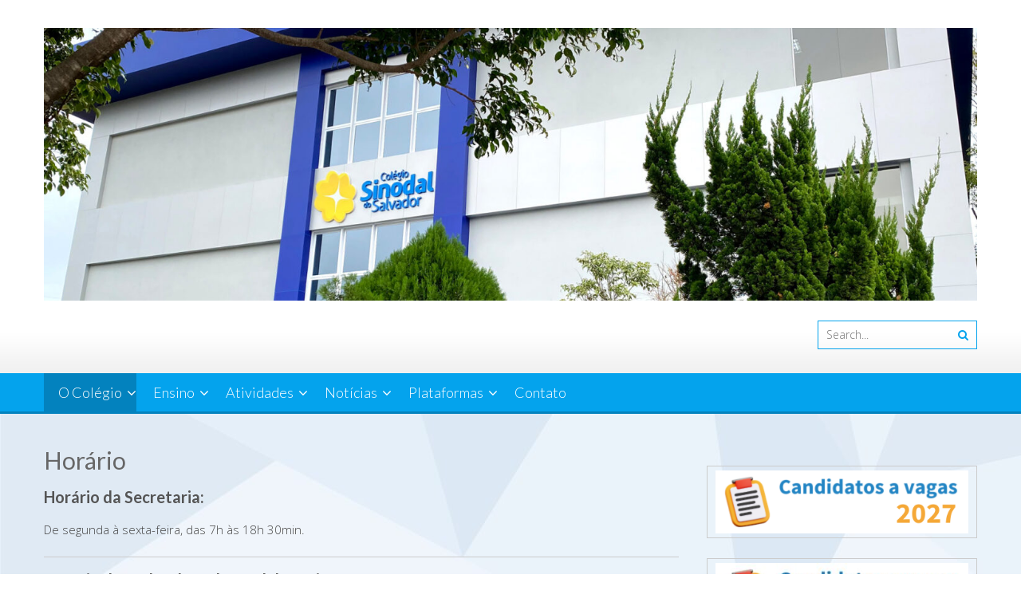

--- FILE ---
content_type: text/html; charset=UTF-8
request_url: https://sinodalsalvador.org.br/colegio/horario/
body_size: 12585
content:
<!DOCTYPE html> 
<html lang="pt-BR">
<head>
<meta charset="UTF-8">
<meta name="viewport" content="width=device-width, initial-scale=1">
<link rel="profile" href="http://gmpg.org/xfn/11">
<link rel="pingback" href="https://sinodalsalvador.org.br/xmlrpc.php">

<title>Horário &#8211; Colégio Sinodal do Salvador</title>
<meta name='robots' content='max-image-preview:large' />
<link rel='dns-prefetch' href='//fonts.googleapis.com' />
<link rel="alternate" type="application/rss+xml" title="Feed para Colégio Sinodal do Salvador &raquo;" href="https://sinodalsalvador.org.br/feed/" />
<link rel="alternate" type="application/rss+xml" title="Feed de comentários para Colégio Sinodal do Salvador &raquo;" href="https://sinodalsalvador.org.br/comments/feed/" />
<link rel="alternate" title="oEmbed (JSON)" type="application/json+oembed" href="https://sinodalsalvador.org.br/wp-json/oembed/1.0/embed?url=https%3A%2F%2Fsinodalsalvador.org.br%2Fcolegio%2Fhorario%2F" />
<link rel="alternate" title="oEmbed (XML)" type="text/xml+oembed" href="https://sinodalsalvador.org.br/wp-json/oembed/1.0/embed?url=https%3A%2F%2Fsinodalsalvador.org.br%2Fcolegio%2Fhorario%2F&#038;format=xml" />
		<!-- This site uses the Google Analytics by MonsterInsights plugin v9.11.1 - Using Analytics tracking - https://www.monsterinsights.com/ -->
		<!-- Note: MonsterInsights is not currently configured on this site. The site owner needs to authenticate with Google Analytics in the MonsterInsights settings panel. -->
					<!-- No tracking code set -->
				<!-- / Google Analytics by MonsterInsights -->
		<style id='wp-img-auto-sizes-contain-inline-css' type='text/css'>
img:is([sizes=auto i],[sizes^="auto," i]){contain-intrinsic-size:3000px 1500px}
/*# sourceURL=wp-img-auto-sizes-contain-inline-css */
</style>
<style id='wp-emoji-styles-inline-css' type='text/css'>

	img.wp-smiley, img.emoji {
		display: inline !important;
		border: none !important;
		box-shadow: none !important;
		height: 1em !important;
		width: 1em !important;
		margin: 0 0.07em !important;
		vertical-align: -0.1em !important;
		background: none !important;
		padding: 0 !important;
	}
/*# sourceURL=wp-emoji-styles-inline-css */
</style>
<style id='wp-block-library-inline-css' type='text/css'>
:root{--wp-block-synced-color:#7a00df;--wp-block-synced-color--rgb:122,0,223;--wp-bound-block-color:var(--wp-block-synced-color);--wp-editor-canvas-background:#ddd;--wp-admin-theme-color:#007cba;--wp-admin-theme-color--rgb:0,124,186;--wp-admin-theme-color-darker-10:#006ba1;--wp-admin-theme-color-darker-10--rgb:0,107,160.5;--wp-admin-theme-color-darker-20:#005a87;--wp-admin-theme-color-darker-20--rgb:0,90,135;--wp-admin-border-width-focus:2px}@media (min-resolution:192dpi){:root{--wp-admin-border-width-focus:1.5px}}.wp-element-button{cursor:pointer}:root .has-very-light-gray-background-color{background-color:#eee}:root .has-very-dark-gray-background-color{background-color:#313131}:root .has-very-light-gray-color{color:#eee}:root .has-very-dark-gray-color{color:#313131}:root .has-vivid-green-cyan-to-vivid-cyan-blue-gradient-background{background:linear-gradient(135deg,#00d084,#0693e3)}:root .has-purple-crush-gradient-background{background:linear-gradient(135deg,#34e2e4,#4721fb 50%,#ab1dfe)}:root .has-hazy-dawn-gradient-background{background:linear-gradient(135deg,#faaca8,#dad0ec)}:root .has-subdued-olive-gradient-background{background:linear-gradient(135deg,#fafae1,#67a671)}:root .has-atomic-cream-gradient-background{background:linear-gradient(135deg,#fdd79a,#004a59)}:root .has-nightshade-gradient-background{background:linear-gradient(135deg,#330968,#31cdcf)}:root .has-midnight-gradient-background{background:linear-gradient(135deg,#020381,#2874fc)}:root{--wp--preset--font-size--normal:16px;--wp--preset--font-size--huge:42px}.has-regular-font-size{font-size:1em}.has-larger-font-size{font-size:2.625em}.has-normal-font-size{font-size:var(--wp--preset--font-size--normal)}.has-huge-font-size{font-size:var(--wp--preset--font-size--huge)}.has-text-align-center{text-align:center}.has-text-align-left{text-align:left}.has-text-align-right{text-align:right}.has-fit-text{white-space:nowrap!important}#end-resizable-editor-section{display:none}.aligncenter{clear:both}.items-justified-left{justify-content:flex-start}.items-justified-center{justify-content:center}.items-justified-right{justify-content:flex-end}.items-justified-space-between{justify-content:space-between}.screen-reader-text{border:0;clip-path:inset(50%);height:1px;margin:-1px;overflow:hidden;padding:0;position:absolute;width:1px;word-wrap:normal!important}.screen-reader-text:focus{background-color:#ddd;clip-path:none;color:#444;display:block;font-size:1em;height:auto;left:5px;line-height:normal;padding:15px 23px 14px;text-decoration:none;top:5px;width:auto;z-index:100000}html :where(.has-border-color){border-style:solid}html :where([style*=border-top-color]){border-top-style:solid}html :where([style*=border-right-color]){border-right-style:solid}html :where([style*=border-bottom-color]){border-bottom-style:solid}html :where([style*=border-left-color]){border-left-style:solid}html :where([style*=border-width]){border-style:solid}html :where([style*=border-top-width]){border-top-style:solid}html :where([style*=border-right-width]){border-right-style:solid}html :where([style*=border-bottom-width]){border-bottom-style:solid}html :where([style*=border-left-width]){border-left-style:solid}html :where(img[class*=wp-image-]){height:auto;max-width:100%}:where(figure){margin:0 0 1em}html :where(.is-position-sticky){--wp-admin--admin-bar--position-offset:var(--wp-admin--admin-bar--height,0px)}@media screen and (max-width:600px){html :where(.is-position-sticky){--wp-admin--admin-bar--position-offset:0px}}

/*# sourceURL=wp-block-library-inline-css */
</style><style id='global-styles-inline-css' type='text/css'>
:root{--wp--preset--aspect-ratio--square: 1;--wp--preset--aspect-ratio--4-3: 4/3;--wp--preset--aspect-ratio--3-4: 3/4;--wp--preset--aspect-ratio--3-2: 3/2;--wp--preset--aspect-ratio--2-3: 2/3;--wp--preset--aspect-ratio--16-9: 16/9;--wp--preset--aspect-ratio--9-16: 9/16;--wp--preset--color--black: #000000;--wp--preset--color--cyan-bluish-gray: #abb8c3;--wp--preset--color--white: #ffffff;--wp--preset--color--pale-pink: #f78da7;--wp--preset--color--vivid-red: #cf2e2e;--wp--preset--color--luminous-vivid-orange: #ff6900;--wp--preset--color--luminous-vivid-amber: #fcb900;--wp--preset--color--light-green-cyan: #7bdcb5;--wp--preset--color--vivid-green-cyan: #00d084;--wp--preset--color--pale-cyan-blue: #8ed1fc;--wp--preset--color--vivid-cyan-blue: #0693e3;--wp--preset--color--vivid-purple: #9b51e0;--wp--preset--gradient--vivid-cyan-blue-to-vivid-purple: linear-gradient(135deg,rgb(6,147,227) 0%,rgb(155,81,224) 100%);--wp--preset--gradient--light-green-cyan-to-vivid-green-cyan: linear-gradient(135deg,rgb(122,220,180) 0%,rgb(0,208,130) 100%);--wp--preset--gradient--luminous-vivid-amber-to-luminous-vivid-orange: linear-gradient(135deg,rgb(252,185,0) 0%,rgb(255,105,0) 100%);--wp--preset--gradient--luminous-vivid-orange-to-vivid-red: linear-gradient(135deg,rgb(255,105,0) 0%,rgb(207,46,46) 100%);--wp--preset--gradient--very-light-gray-to-cyan-bluish-gray: linear-gradient(135deg,rgb(238,238,238) 0%,rgb(169,184,195) 100%);--wp--preset--gradient--cool-to-warm-spectrum: linear-gradient(135deg,rgb(74,234,220) 0%,rgb(151,120,209) 20%,rgb(207,42,186) 40%,rgb(238,44,130) 60%,rgb(251,105,98) 80%,rgb(254,248,76) 100%);--wp--preset--gradient--blush-light-purple: linear-gradient(135deg,rgb(255,206,236) 0%,rgb(152,150,240) 100%);--wp--preset--gradient--blush-bordeaux: linear-gradient(135deg,rgb(254,205,165) 0%,rgb(254,45,45) 50%,rgb(107,0,62) 100%);--wp--preset--gradient--luminous-dusk: linear-gradient(135deg,rgb(255,203,112) 0%,rgb(199,81,192) 50%,rgb(65,88,208) 100%);--wp--preset--gradient--pale-ocean: linear-gradient(135deg,rgb(255,245,203) 0%,rgb(182,227,212) 50%,rgb(51,167,181) 100%);--wp--preset--gradient--electric-grass: linear-gradient(135deg,rgb(202,248,128) 0%,rgb(113,206,126) 100%);--wp--preset--gradient--midnight: linear-gradient(135deg,rgb(2,3,129) 0%,rgb(40,116,252) 100%);--wp--preset--font-size--small: 13px;--wp--preset--font-size--medium: 20px;--wp--preset--font-size--large: 36px;--wp--preset--font-size--x-large: 42px;--wp--preset--spacing--20: 0.44rem;--wp--preset--spacing--30: 0.67rem;--wp--preset--spacing--40: 1rem;--wp--preset--spacing--50: 1.5rem;--wp--preset--spacing--60: 2.25rem;--wp--preset--spacing--70: 3.38rem;--wp--preset--spacing--80: 5.06rem;--wp--preset--shadow--natural: 6px 6px 9px rgba(0, 0, 0, 0.2);--wp--preset--shadow--deep: 12px 12px 50px rgba(0, 0, 0, 0.4);--wp--preset--shadow--sharp: 6px 6px 0px rgba(0, 0, 0, 0.2);--wp--preset--shadow--outlined: 6px 6px 0px -3px rgb(255, 255, 255), 6px 6px rgb(0, 0, 0);--wp--preset--shadow--crisp: 6px 6px 0px rgb(0, 0, 0);}:where(.is-layout-flex){gap: 0.5em;}:where(.is-layout-grid){gap: 0.5em;}body .is-layout-flex{display: flex;}.is-layout-flex{flex-wrap: wrap;align-items: center;}.is-layout-flex > :is(*, div){margin: 0;}body .is-layout-grid{display: grid;}.is-layout-grid > :is(*, div){margin: 0;}:where(.wp-block-columns.is-layout-flex){gap: 2em;}:where(.wp-block-columns.is-layout-grid){gap: 2em;}:where(.wp-block-post-template.is-layout-flex){gap: 1.25em;}:where(.wp-block-post-template.is-layout-grid){gap: 1.25em;}.has-black-color{color: var(--wp--preset--color--black) !important;}.has-cyan-bluish-gray-color{color: var(--wp--preset--color--cyan-bluish-gray) !important;}.has-white-color{color: var(--wp--preset--color--white) !important;}.has-pale-pink-color{color: var(--wp--preset--color--pale-pink) !important;}.has-vivid-red-color{color: var(--wp--preset--color--vivid-red) !important;}.has-luminous-vivid-orange-color{color: var(--wp--preset--color--luminous-vivid-orange) !important;}.has-luminous-vivid-amber-color{color: var(--wp--preset--color--luminous-vivid-amber) !important;}.has-light-green-cyan-color{color: var(--wp--preset--color--light-green-cyan) !important;}.has-vivid-green-cyan-color{color: var(--wp--preset--color--vivid-green-cyan) !important;}.has-pale-cyan-blue-color{color: var(--wp--preset--color--pale-cyan-blue) !important;}.has-vivid-cyan-blue-color{color: var(--wp--preset--color--vivid-cyan-blue) !important;}.has-vivid-purple-color{color: var(--wp--preset--color--vivid-purple) !important;}.has-black-background-color{background-color: var(--wp--preset--color--black) !important;}.has-cyan-bluish-gray-background-color{background-color: var(--wp--preset--color--cyan-bluish-gray) !important;}.has-white-background-color{background-color: var(--wp--preset--color--white) !important;}.has-pale-pink-background-color{background-color: var(--wp--preset--color--pale-pink) !important;}.has-vivid-red-background-color{background-color: var(--wp--preset--color--vivid-red) !important;}.has-luminous-vivid-orange-background-color{background-color: var(--wp--preset--color--luminous-vivid-orange) !important;}.has-luminous-vivid-amber-background-color{background-color: var(--wp--preset--color--luminous-vivid-amber) !important;}.has-light-green-cyan-background-color{background-color: var(--wp--preset--color--light-green-cyan) !important;}.has-vivid-green-cyan-background-color{background-color: var(--wp--preset--color--vivid-green-cyan) !important;}.has-pale-cyan-blue-background-color{background-color: var(--wp--preset--color--pale-cyan-blue) !important;}.has-vivid-cyan-blue-background-color{background-color: var(--wp--preset--color--vivid-cyan-blue) !important;}.has-vivid-purple-background-color{background-color: var(--wp--preset--color--vivid-purple) !important;}.has-black-border-color{border-color: var(--wp--preset--color--black) !important;}.has-cyan-bluish-gray-border-color{border-color: var(--wp--preset--color--cyan-bluish-gray) !important;}.has-white-border-color{border-color: var(--wp--preset--color--white) !important;}.has-pale-pink-border-color{border-color: var(--wp--preset--color--pale-pink) !important;}.has-vivid-red-border-color{border-color: var(--wp--preset--color--vivid-red) !important;}.has-luminous-vivid-orange-border-color{border-color: var(--wp--preset--color--luminous-vivid-orange) !important;}.has-luminous-vivid-amber-border-color{border-color: var(--wp--preset--color--luminous-vivid-amber) !important;}.has-light-green-cyan-border-color{border-color: var(--wp--preset--color--light-green-cyan) !important;}.has-vivid-green-cyan-border-color{border-color: var(--wp--preset--color--vivid-green-cyan) !important;}.has-pale-cyan-blue-border-color{border-color: var(--wp--preset--color--pale-cyan-blue) !important;}.has-vivid-cyan-blue-border-color{border-color: var(--wp--preset--color--vivid-cyan-blue) !important;}.has-vivid-purple-border-color{border-color: var(--wp--preset--color--vivid-purple) !important;}.has-vivid-cyan-blue-to-vivid-purple-gradient-background{background: var(--wp--preset--gradient--vivid-cyan-blue-to-vivid-purple) !important;}.has-light-green-cyan-to-vivid-green-cyan-gradient-background{background: var(--wp--preset--gradient--light-green-cyan-to-vivid-green-cyan) !important;}.has-luminous-vivid-amber-to-luminous-vivid-orange-gradient-background{background: var(--wp--preset--gradient--luminous-vivid-amber-to-luminous-vivid-orange) !important;}.has-luminous-vivid-orange-to-vivid-red-gradient-background{background: var(--wp--preset--gradient--luminous-vivid-orange-to-vivid-red) !important;}.has-very-light-gray-to-cyan-bluish-gray-gradient-background{background: var(--wp--preset--gradient--very-light-gray-to-cyan-bluish-gray) !important;}.has-cool-to-warm-spectrum-gradient-background{background: var(--wp--preset--gradient--cool-to-warm-spectrum) !important;}.has-blush-light-purple-gradient-background{background: var(--wp--preset--gradient--blush-light-purple) !important;}.has-blush-bordeaux-gradient-background{background: var(--wp--preset--gradient--blush-bordeaux) !important;}.has-luminous-dusk-gradient-background{background: var(--wp--preset--gradient--luminous-dusk) !important;}.has-pale-ocean-gradient-background{background: var(--wp--preset--gradient--pale-ocean) !important;}.has-electric-grass-gradient-background{background: var(--wp--preset--gradient--electric-grass) !important;}.has-midnight-gradient-background{background: var(--wp--preset--gradient--midnight) !important;}.has-small-font-size{font-size: var(--wp--preset--font-size--small) !important;}.has-medium-font-size{font-size: var(--wp--preset--font-size--medium) !important;}.has-large-font-size{font-size: var(--wp--preset--font-size--large) !important;}.has-x-large-font-size{font-size: var(--wp--preset--font-size--x-large) !important;}
:where(.wp-block-visual-portfolio-loop.is-layout-flex){gap: 1.25em;}:where(.wp-block-visual-portfolio-loop.is-layout-grid){gap: 1.25em;}
/*# sourceURL=global-styles-inline-css */
</style>

<style id='classic-theme-styles-inline-css' type='text/css'>
/*! This file is auto-generated */
.wp-block-button__link{color:#fff;background-color:#32373c;border-radius:9999px;box-shadow:none;text-decoration:none;padding:calc(.667em + 2px) calc(1.333em + 2px);font-size:1.125em}.wp-block-file__button{background:#32373c;color:#fff;text-decoration:none}
/*# sourceURL=/wp-includes/css/classic-themes.min.css */
</style>
<link rel='stylesheet' id='contact-form-7-css' href='https://sinodalsalvador.org.br/wp-content/plugins/contact-form-7/includes/css/styles.css?ver=6.1.4' type='text/css' media='all' />
<link rel='stylesheet' id='accesspresslite-google-fonts-css' href='//fonts.googleapis.com/css?family=Open+Sans%3A400%2C400italic%2C300italic%2C300%2C600%2C600italic%7CLato%3A400%2C100%2C300%2C700%7CRoboto%3A400%2C300italic%2C300%2C700&#038;ver=6.9' type='text/css' media='all' />
<link rel='stylesheet' id='accesspresslite-font-awesome-css' href='https://sinodalsalvador.org.br/wp-content/themes/accesspress-lite/css/font-awesome.min.css?ver=6.9' type='text/css' media='all' />
<link rel='stylesheet' id='accesspresslite-fancybox-css-css' href='https://sinodalsalvador.org.br/wp-content/themes/accesspress-lite/css/nivo-lightbox.css?ver=6.9' type='text/css' media='all' />
<link rel='stylesheet' id='accesspresslite-bx-slider-style-css' href='https://sinodalsalvador.org.br/wp-content/themes/accesspress-lite/css/jquery.bxslider.css?ver=6.9' type='text/css' media='all' />
<link rel='stylesheet' id='accesspresslite-woo-commerce-style-css' href='https://sinodalsalvador.org.br/wp-content/themes/accesspress-lite/css/woocommerce.css?ver=6.9' type='text/css' media='all' />
<link rel='stylesheet' id='accesspresslite-font-style-css' href='https://sinodalsalvador.org.br/wp-content/themes/accesspress-lite/css/fonts.css?ver=6.9' type='text/css' media='all' />
<link rel='stylesheet' id='accesspresslite-style-css' href='https://sinodalsalvador.org.br/wp-content/themes/accesspress-lite/style.css?ver=6.9' type='text/css' media='all' />
<style id='accesspresslite-style-inline-css' type='text/css'>

                .socials a,
                .searchform .searchsubmit,
                .header-text,
                .main-navigation ul ul li:hover > a,
                .main-navigation ul ul li.current-menu-item > a,
                #latest-events a, .testimonial-sidebar a,
                .search-results .posted-on a, .cat-links a:hover, a,
                .body_template_two .right-header .socials a:hover,
                .body_template_two #top-section .welcome-detail a.bttn,
                .body_template_two #top-section h1 a,
                .body_template_two .site-footer #top-footer .footer2.footer .aptf-tweet-content a.aptf-tweet-name,
                .body_template_two #event_section #latest-events_template_two h1 a,
                .body_template_two a.all-testimonial,
                .body_template_two a.all-events,
                .body_template_two .event-detail h4 a:hover,
                .body_template_two .author.vcard a,
                .body_template_two a .entry-date.published,
                .body_template_two .entry-footer a:hover,
                .body_template_two.left-sidebar .searchform .searchsubmit,
                .body_template_two.both-sidebar .searchform .searchsubmit,
                .body_template_two.left-sidebar a:hover,
                .body_template_two.left-sidebar .sidebar .widget_recent_comments .url:hover,
                .body_template_two .business-hours ul li a,
                .body_template_two .featured-post.big-icon h2.has-icon .fa{
                    color: #04A3ED
                }
                .socials a:hover,
                .main-navigation,
                #call-to-action,
                .event-thumbnail .event-date,
                .bttn:after,
                .featured-post .featured-overlay,
                #bottom-section,
                .portofolio-layout .entry-title,
                .event-date-archive,
                #slider-banner .bx-wrapper .bx-pager.bx-default-pager a:after,
                .body_template_two #site-navigation.main-navigation ul li:before,
                .body_template_two .slider-caption .caption-title,
                .body_template_two #slider-banner .bx-wrapper .bx-pager.bx-default-pager a:after,
                .body_template_two #top-section .welcome-detail a.bttn:after,
                .body_template_two #call-to-action .action-btn,
                .body_template_two #mid-section .featured-post .featured-overlay,
                .body_template_two .event-thumbnail .event-date,
                .body_template_two .event-date-archive,
                .body_template_two a.cat-event-more.bttn:after,
                .body_template_two .portofolio-layout .entry-title,
                .body_template_two .entry-content .bttn:after,
                .body_template_two #bottom-section .testimonial-slider-wrap .bx-wrapper .bx-pager.bx-default-pager a:hover, .body_template_two #bottom-section .testimonial-slider-wrap .bx-wrapper .bx-pager.bx-default-pager a.active,
                .navigation .nav-links a:hover, .bttn:hover, button:hover,
                input[type="button"]:hover, input[type="reset"]:hover, input[type="submit"]:hover{
                    background: #04A3ED 
                }
                .cat-portfolio-list:hover .portofolio-layout{
                     background: rgba(4, 163, 237, 0.6)
                }
                .body_template_two #event_section #latest-events_template_two .event-list_two .event-date_two{
                    background: rgba(4, 163, 237, 0.8)
                }
                .body_template_two .cat-portfolio-list:hover .portofolio-layout{
                     background: rgba(4, 163, 237, 0.4)
                }
                .main-navigation .current-menu-parent > a,
                .main-navigation .current-menu-item > a,
                .main-navigation .current_page_item > a,
                .main-navigation .current_page_parent > a,
                .bx-wrapper .bx-pager.bx-default-pager a,
                .main-navigation li:hover > a{
                    background: #0382be;
                }
                .testimonial-wrap{
                    background: #36b5f1 
                }
                .socials a,
                .searchform,
                .sidebar h3.widget-title,
                .body_template_two .main-navigation .current-menu-parent > a,
                .main-navigation .current_page_parent > a,
                .body_template_two .main-navigation .current-menu-item > a,
                .body_template_two .main-navigation .current_page_item > a,
                .body_template_two #site-navigation.main-navigation ul ul,
                .body_template_two #call-to-action .action-btn,
                .navigation .nav-links a, .bttn, button, input[type="button"], input[type="reset"], input[type="submit"],
                .body_template_two .sidebar h3.widget-title,
                .body_template_two.left-sidebar .searchform,
                .body_template_two.both-sidebar .searchform,
                .body_template_two .featured-post.big-icon h2.has-icon .fa{
                    border-color: #04A3ED
                }
                .main-navigation,
                .main-navigation ul ul{
                     border-color: #0382be;
                }
                .testimonial-wrap:after{
                    border-color: #36b5f1 transparent transparent; 
                }
                #slider-banner .bx-wrapper .bx-pager.bx-default-pager a{
                    box-shadow: 0 0 0 2px #04A3ED inset; 
                }
                @media screen and (max-width: 940px) {
                    .main-navigation .menu li{
                        background: #04A3ED;
                    }

                    .main-navigation .menu li{
                        border-bottom-color: #0382be !important;
                    }
                }
/*# sourceURL=accesspresslite-style-inline-css */
</style>
<link rel='stylesheet' id='accesspresslite-keyboard-css' href='https://sinodalsalvador.org.br/wp-content/themes/accesspress-lite/css/keyboard.css?ver=6.9' type='text/css' media='all' />
<link rel='stylesheet' id='accesspresslite-responsive-css' href='https://sinodalsalvador.org.br/wp-content/themes/accesspress-lite/css/responsive.css?ver=6.9' type='text/css' media='all' />
<script type="text/javascript" src="https://sinodalsalvador.org.br/wp-includes/js/jquery/jquery.min.js?ver=3.7.1" id="jquery-core-js"></script>
<script type="text/javascript" src="https://sinodalsalvador.org.br/wp-includes/js/jquery/jquery-migrate.min.js?ver=3.4.1" id="jquery-migrate-js"></script>
<script type="text/javascript" src="https://sinodalsalvador.org.br/wp-content/themes/accesspress-lite/js/sticky-sidebar/theia-sticky-sidebar.js?ver=6.9" id="accesspresslite-stickey-sidebar-js-js"></script>
<link rel="https://api.w.org/" href="https://sinodalsalvador.org.br/wp-json/" /><link rel="alternate" title="JSON" type="application/json" href="https://sinodalsalvador.org.br/wp-json/wp/v2/pages/115" /><link rel="EditURI" type="application/rsd+xml" title="RSD" href="https://sinodalsalvador.org.br/xmlrpc.php?rsd" />
<meta name="generator" content="WordPress 6.9" />
<link rel="canonical" href="https://sinodalsalvador.org.br/colegio/horario/" />
<link rel='shortlink' href='https://sinodalsalvador.org.br/?p=115' />
<script type='text/javascript'>
/* <![CDATA[ */
var VPData = {"version":"3.4.1","pro":false,"__":{"couldnt_retrieve_vp":"Couldn't retrieve Visual Portfolio ID.","pswp_close":"Close (Esc)","pswp_share":"Share","pswp_fs":"Toggle fullscreen","pswp_zoom":"Zoom in\/out","pswp_prev":"Previous (arrow left)","pswp_next":"Next (arrow right)","pswp_share_fb":"Share on Facebook","pswp_share_tw":"Tweet","pswp_share_x":"X","pswp_share_pin":"Pin it","pswp_download":"Download","fancybox_close":"Close","fancybox_next":"Next","fancybox_prev":"Previous","fancybox_error":"The requested content cannot be loaded. <br \/> Please try again later.","fancybox_play_start":"Start slideshow","fancybox_play_stop":"Pause slideshow","fancybox_full_screen":"Full screen","fancybox_thumbs":"Thumbnails","fancybox_download":"Download","fancybox_share":"Share","fancybox_zoom":"Zoom"},"settingsPopupGallery":{"enable_on_wordpress_images":false,"vendor":"fancybox","deep_linking":false,"deep_linking_url_to_share_images":false,"show_arrows":true,"show_counter":true,"show_zoom_button":true,"show_fullscreen_button":true,"show_share_button":true,"show_close_button":true,"show_thumbs":true,"show_download_button":false,"show_slideshow":false,"click_to_zoom":true,"restore_focus":true},"screenSizes":[320,576,768,992,1200]};
/* ]]> */
</script>
		<noscript>
			<style type="text/css">
				.vp-portfolio__preloader-wrap{display:none}.vp-portfolio__filter-wrap,.vp-portfolio__items-wrap,.vp-portfolio__pagination-wrap,.vp-portfolio__sort-wrap{opacity:1;visibility:visible}.vp-portfolio__item .vp-portfolio__item-img noscript+img,.vp-portfolio__thumbnails-wrap{display:none}
			</style>
		</noscript>
			<style type="text/css">
			.site-title a,
		.site-description {
			color: #1e73be;
		}
		</style>
	<style type="text/css" id="custom-background-css">
body.custom-background { background-image: url("https://sinodalsalvador.org.br/wp-content/uploads/2022/04/Fundo_Padrao_RGB-scaled.jpg"); background-position: left top; background-size: auto; background-repeat: repeat; background-attachment: fixed; }
</style>
			<style type="text/css">
			/* If html does not have either class, do not show lazy loaded images. */
			html:not(.vp-lazyload-enabled):not(.js) .vp-lazyload {
				display: none;
			}
		</style>
		<script>
			document.documentElement.classList.add(
				'vp-lazyload-enabled'
			);
		</script>
		<link rel="icon" href="https://sinodalsalvador.org.br/wp-content/uploads/2017/06/cropped-logo_amarelo_PNG-32x32.png" sizes="32x32" />
<link rel="icon" href="https://sinodalsalvador.org.br/wp-content/uploads/2017/06/cropped-logo_amarelo_PNG-192x192.png" sizes="192x192" />
<link rel="apple-touch-icon" href="https://sinodalsalvador.org.br/wp-content/uploads/2017/06/cropped-logo_amarelo_PNG-180x180.png" />
<meta name="msapplication-TileImage" content="https://sinodalsalvador.org.br/wp-content/uploads/2017/06/cropped-logo_amarelo_PNG-270x270.png" />
</head>

<body class="wp-singular page-template-default page page-id-115 page-child parent-pageid-110 custom-background wp-embed-responsive wp-theme-accesspress-lite group-blog body_template_one right-sidebar">
<a class="skip-link screen-reader-text" href="#home-content">Skip to content</a>
<div id="page" class="site">
	
	<header id="masthead" class="site-header">
    <div id="top-header">
		<div class="ak-container">
			<div class="site-branding">
				<a href="https://sinodalsalvador.org.br/">				
									<img src="https://sinodalsalvador.org.br/wp-content/uploads/2022/04/cropped-imagem1.jpg" alt="Colégio Sinodal do Salvador">
						
				</a>
				
			</div><!-- .site-branding -->
        

			<div class="right-header clearfix">
				                <div class="clearfix"></div>
                				<div class="ak-search">
						<form method="get" class="searchform" action="https://sinodalsalvador.org.br/" role="search">
		<input type="text" name="s" value="" class="s" placeholder="Search..." />
		<button type="submit" name="submit" class="searchsubmit"><i class="fa fa-search"></i></button>
	</form>
				</div>
							</div><!-- .right-header -->
		</div><!-- .ak-container -->
  </div><!-- #top-header -->

		
		<nav id="site-navigation" class="main-navigation menu-left">
			<div class="ak-container">
				<button class="menu-toggle btn-transparent-toggle">Menu</button>

				<div class="menu-principal-container"><ul id="menu-principal" class="menu"><li id="menu-item-137" class="menu-item menu-item-type-post_type menu-item-object-page current-page-ancestor current-menu-ancestor current-menu-parent current-page-parent current_page_parent current_page_ancestor menu-item-has-children menu-item-137"><a href="https://sinodalsalvador.org.br/colegio/">O Colégio</a><span class="menu-icon"><i class="fa fa-angle-down" aria-hidden="true"></i></span>
<ul class="sub-menu">
	<li id="menu-item-136" class="menu-item menu-item-type-post_type menu-item-object-page menu-item-136"><a href="https://sinodalsalvador.org.br/colegio/historico/">Apresentação</a></li>
	<li id="menu-item-143" class="menu-item menu-item-type-post_type menu-item-object-page menu-item-143"><a href="https://sinodalsalvador.org.br/colegio/localizacao/">Localização</a></li>
	<li id="menu-item-135" class="menu-item menu-item-type-post_type menu-item-object-page current-menu-item page_item page-item-115 current_page_item menu-item-135"><a href="https://sinodalsalvador.org.br/colegio/horario/" aria-current="page">Horário</a></li>
	<li id="menu-item-131" class="menu-item menu-item-type-post_type menu-item-object-page menu-item-131"><a href="https://sinodalsalvador.org.br/colegio/calendario/">Calendário</a></li>
	<li id="menu-item-129" class="menu-item menu-item-type-post_type menu-item-object-page menu-item-129"><a href="https://sinodalsalvador.org.br/colegio/gremio-estudantil/">Grêmio Estudantil</a></li>
	<li id="menu-item-130" class="menu-item menu-item-type-post_type menu-item-object-page menu-item-130"><a href="https://sinodalsalvador.org.br/colegio/asdepaes/">ASDEPAES</a></li>
	<li id="menu-item-166" class="menu-item menu-item-type-post_type menu-item-object-page menu-item-has-children menu-item-166"><a href="https://sinodalsalvador.org.br/colegio/parcerias/">Parcerias</a><span class="menu-icon"><i class="fa fa-angle-down" aria-hidden="true"></i></span>
	<ul class="sub-menu">
		<li id="menu-item-314" class="menu-item menu-item-type-post_type menu-item-object-page menu-item-314"><a href="https://sinodalsalvador.org.br/ensino/turno-extraclasse/">Turno Extraclasse</a></li>
		<li id="menu-item-311" class="menu-item menu-item-type-post_type menu-item-object-page menu-item-311"><a href="https://sinodalsalvador.org.br/colegio/parcerias/livrarias-e-uniformes/">Livrarias e Uniformes</a></li>
		<li id="menu-item-310" class="menu-item menu-item-type-post_type menu-item-object-page menu-item-310"><a href="https://sinodalsalvador.org.br/colegio/parcerias/vans-escolares/">Vans Escolares</a></li>
		<li id="menu-item-309" class="menu-item menu-item-type-post_type menu-item-object-page menu-item-309"><a href="https://sinodalsalvador.org.br/colegio/parcerias/escolinhas-esportivas/">Atividades Complementares</a></li>
		<li id="menu-item-308" class="menu-item menu-item-type-post_type menu-item-object-page menu-item-308"><a href="https://sinodalsalvador.org.br/colegio/parcerias/intercambios/">Intercâmbios</a></li>
	</ul>
</li>
	<li id="menu-item-1161" class="menu-item menu-item-type-post_type menu-item-object-page menu-item-1161"><a href="https://sinodalsalvador.org.br/colegio/editais/">Editais</a></li>
	<li id="menu-item-4173" class="menu-item menu-item-type-post_type menu-item-object-page menu-item-4173"><a href="https://sinodalsalvador.org.br/compliance/">Compliance</a></li>
</ul>
</li>
<li id="menu-item-92" class="menu-item menu-item-type-post_type menu-item-object-page menu-item-has-children menu-item-92"><a href="https://sinodalsalvador.org.br/ensino/">Ensino</a><span class="menu-icon"><i class="fa fa-angle-down" aria-hidden="true"></i></span>
<ul class="sub-menu">
	<li id="menu-item-317" class="menu-item menu-item-type-post_type menu-item-object-page menu-item-317"><a href="https://sinodalsalvador.org.br/ensino/projeto-pedagogico/">Projeto Pedagógico</a></li>
	<li id="menu-item-20" class="menu-item menu-item-type-post_type menu-item-object-page menu-item-20"><a href="https://sinodalsalvador.org.br/ensino/pagina-exemplo/">Educação Infantil</a></li>
	<li id="menu-item-31" class="menu-item menu-item-type-post_type menu-item-object-page menu-item-31"><a href="https://sinodalsalvador.org.br/ensino/ensino-fundamental/">Ensino Fundamental 1</a></li>
	<li id="menu-item-315" class="menu-item menu-item-type-post_type menu-item-object-page menu-item-315"><a href="https://sinodalsalvador.org.br/ensino/ensino-fundamental-2/">Ensino Fundamental 2</a></li>
	<li id="menu-item-30" class="menu-item menu-item-type-post_type menu-item-object-page menu-item-30"><a href="https://sinodalsalvador.org.br/ensino/ensino-medio/">Ensino Médio</a></li>
	<li id="menu-item-4316" class="menu-item menu-item-type-post_type menu-item-object-page menu-item-4316"><a href="https://sinodalsalvador.org.br/ensino/ludus/">Ludus</a></li>
	<li id="menu-item-316" class="menu-item menu-item-type-post_type menu-item-object-page menu-item-316"><a href="https://sinodalsalvador.org.br/ensino/orientacoes-normas/">Orientações e Normas de convivência</a></li>
	<li id="menu-item-656" class="menu-item menu-item-type-post_type menu-item-object-page menu-item-656"><a href="https://sinodalsalvador.org.br/ensino/avaliacao/">Avaliação</a></li>
</ul>
</li>
<li id="menu-item-158" class="menu-item menu-item-type-post_type menu-item-object-page menu-item-has-children menu-item-158"><a href="https://sinodalsalvador.org.br/atividades/">Atividades</a><span class="menu-icon"><i class="fa fa-angle-down" aria-hidden="true"></i></span>
<ul class="sub-menu">
	<li id="menu-item-161" class="menu-item menu-item-type-post_type menu-item-object-page menu-item-161"><a href="https://sinodalsalvador.org.br/atividades/artes/">Sinodal Artes</a></li>
	<li id="menu-item-159" class="menu-item menu-item-type-post_type menu-item-object-page menu-item-159"><a href="https://sinodalsalvador.org.br/atividades/esportes/">Sinodal Esportes</a></li>
	<li id="menu-item-163" class="menu-item menu-item-type-post_type menu-item-object-page menu-item-163"><a href="https://sinodalsalvador.org.br/atividades/idiomas/">Sinodal Idiomas</a></li>
	<li id="menu-item-160" class="menu-item menu-item-type-post_type menu-item-object-page menu-item-160"><a href="https://sinodalsalvador.org.br/atividades/sapiens/">Sinodal Sapiens</a></li>
	<li id="menu-item-162" class="menu-item menu-item-type-post_type menu-item-object-page menu-item-162"><a href="https://sinodalsalvador.org.br/atividades/vida/">Sinodal Vida</a></li>
</ul>
</li>
<li id="menu-item-77" class="menu-item menu-item-type-post_type menu-item-object-page menu-item-has-children menu-item-77"><a href="https://sinodalsalvador.org.br/noticias/">Notícias</a><span class="menu-icon"><i class="fa fa-angle-down" aria-hidden="true"></i></span>
<ul class="sub-menu">
	<li id="menu-item-323" class="menu-item menu-item-type-taxonomy menu-item-object-category menu-item-323"><a href="https://sinodalsalvador.org.br/category/noticias/educacao-infantil/">Educação Infantil</a></li>
	<li id="menu-item-319" class="menu-item menu-item-type-taxonomy menu-item-object-category menu-item-319"><a href="https://sinodalsalvador.org.br/category/noticias/ensino-fundamental/">Ensino Fundamental 1</a></li>
	<li id="menu-item-320" class="menu-item menu-item-type-taxonomy menu-item-object-category menu-item-320"><a href="https://sinodalsalvador.org.br/category/noticias/ensino-fundamental-2/">Ensino Fundamental 2</a></li>
	<li id="menu-item-321" class="menu-item menu-item-type-taxonomy menu-item-object-category menu-item-321"><a href="https://sinodalsalvador.org.br/category/noticias/ensino-medio/">Ensino Médio</a></li>
	<li id="menu-item-322" class="menu-item menu-item-type-taxonomy menu-item-object-category menu-item-322"><a href="https://sinodalsalvador.org.br/category/noticias/revista/">Revista</a></li>
</ul>
</li>
<li id="menu-item-95" class="menu-item menu-item-type-post_type menu-item-object-page menu-item-has-children menu-item-95"><a href="https://sinodalsalvador.org.br/restrito/">Plataformas</a><span class="menu-icon"><i class="fa fa-angle-down" aria-hidden="true"></i></span>
<ul class="sub-menu">
	<li id="menu-item-3706" class="menu-item menu-item-type-custom menu-item-object-custom menu-item-3706"><a href="https://www.portalsas.com.br">Portal SAS Adapt</a></li>
	<li id="menu-item-3707" class="menu-item menu-item-type-custom menu-item-object-custom menu-item-3707"><a href="http://senha.salvador.org.br:9077/">Trocar senha do WIFI</a></li>
	<li id="menu-item-3607" class="menu-item menu-item-type-post_type menu-item-object-page menu-item-3607"><a href="https://sinodalsalvador.org.br/restrito/sas/">Informações SAS</a></li>
	<li id="menu-item-2992" class="menu-item menu-item-type-post_type menu-item-object-page menu-item-2992"><a href="https://sinodalsalvador.org.br/restrito/novo-aplicativo/">App Sinodal Salvador 4.0</a></li>
	<li id="menu-item-318" class="menu-item menu-item-type-post_type menu-item-object-page menu-item-318"><a href="https://sinodalsalvador.org.br/restrito/tutoriais/">Tutoriais</a></li>
	<li id="menu-item-96" class="menu-item menu-item-type-custom menu-item-object-custom menu-item-96"><a href="https://dohms.aluno.gvdasa.com.br">Portal aluno</a></li>
	<li id="menu-item-97" class="menu-item menu-item-type-custom menu-item-object-custom menu-item-97"><a href="https://portal.dohms.org.br/modulos/professor/login.php5?">Portal professor</a></li>
</ul>
</li>
<li id="menu-item-78" class="menu-item menu-item-type-post_type menu-item-object-page menu-item-78"><a href="https://sinodalsalvador.org.br/contato/">Contato</a></li>
</ul></div>			</div>
		</nav><!-- #site-navigation -->            
	</header><!-- #masthead -->

	<section id="slider-banner">
			</section><!-- #slider-banner -->
		<div id="content" class="site-content">

<div class="ak-container">

	<div id="primary" class="content-area">
		<main id="main" class="site-main" role="main">

			
				
<article id="post-115" class="post-115 page type-page status-publish hentry">
	<header class="entry-header">
		<h1 class="entry-title">Horário</h1>
	</header><!-- .entry-header -->

	<div class="entry-content">
		<h4><strong>Horário da Secretaria:</strong></h4>
<p>De segunda à sexta-feira, das 7h às 18h 30min.</p>
<hr />
<h4><strong>Horário das aulas de cada nível de ensino:</strong></h4>
<table style="height: 310px;" width="631">
<tbody>
<tr>
<td width="189">
<p style="text-align: center;"><strong>Nível</strong></p>
</td>
<td style="text-align: center;" width="142"><strong>Turmas da Manhã</strong></td>
<td width="123">
<p style="text-align: center;"><strong>Turmas da Tarde</strong></p>
</td>
</tr>
<tr>
<td width="189">
<p style="text-align: center;"><strong><span style="color: #339966;">Educação Infantil*</span></strong></p>
</td>
<td style="text-align: center;" width="142"><strong><span style="color: #339966;">07:45 às 12:00</span></strong></td>
<td width="123">
<p style="text-align: center;"><strong><span style="color: #339966;">13:30 às 17:45</span></strong></p>
</td>
</tr>
<tr>
<td width="189">
<p style="text-align: center;"><strong><span style="color: #ff9900;">Ensino Fundamental 1</span></strong></p>
</td>
<td style="text-align: center;" width="142"><strong><span style="color: #ff9900;">07:45 às 12:00</span></strong></td>
<td width="123">
<p style="text-align: center;"><strong><span style="color: #ff9900;">13:30 às 17:45</span></strong></p>
</td>
</tr>
<tr>
<td style="text-align: center;" width="189"><strong><span style="color: #993300;">Ensino Fundamental 2**</span></strong></td>
<td style="text-align: center;" width="142"><strong><span style="color: #993300;">07:30 às 12:30</span></strong></td>
<td width="123">
<p style="text-align: center;"><strong><span style="color: #993300;">13:15 às 18:15</span></strong></p>
</td>
</tr>
<tr>
<td style="text-align: center;" width="189"><strong><span style="color: #333399;">Ensino Médio</span></strong></td>
<td style="text-align: center;" width="142"><strong><span style="color: #333399;">07:30 às 12:30</span></strong></td>
<td width="123">
<p style="text-align: center;"><strong><span style="color: #333399;">&#8211;</span></strong></p>
</td>
</tr>
</tbody>
</table>
<p>(<span style="color: #333399;">**</span>) A partir do 5º ano do Ensino Fundamental a ampliação da carga horária é gradativa e as turmas podem possuir cinco ou seis períodos, alterando o horário de saída.</p>
<h4></h4>
<hr />
<h4><strong> Horário das aulas:</strong></h4>
<table width="0">
<tbody>
<tr>
<td rowspan="8" width="32"><strong><span style="color: #993300;">MANHÃ</span></strong></td>
<td width="47">
<p style="text-align: center;">1º</p>
</td>
<td style="text-align: center;" width="120">07:30 – 08:15</td>
<td style="text-align: center;" rowspan="8" width="32"><strong><span style="color: #993300;">TARDE</span></strong></td>
<td style="text-align: center;" width="47">1º</td>
<td style="text-align: center;" width="129">13:15 – 14:00</td>
</tr>
<tr>
<td width="47">
<p style="text-align: center;">2º</p>
</td>
<td style="text-align: center;" width="120">08:15 – 09:00</td>
<td style="text-align: center;" width="47">2º</td>
<td width="129">
<p style="text-align: center;">14:00 – 14:45</p>
</td>
</tr>
<tr>
<td colspan="2" width="167">
<p style="text-align: center;">Intervalo</p>
</td>
<td colspan="2" width="176">
<p style="text-align: center;">Intervalo</p>
</td>
</tr>
<tr>
<td width="47">
<p style="text-align: center;">3º</p>
</td>
<td style="text-align: center;" width="120">09:15 – 10:00</td>
<td style="text-align: center;" width="47">3º</td>
<td width="129">
<p style="text-align: center;">15:00 – 15:45</p>
</td>
</tr>
<tr>
<td width="47">
<p style="text-align: center;">4º</p>
</td>
<td style="text-align: center;" width="120">10:00 – 10:45</td>
<td style="text-align: center;" width="47">4º</td>
<td width="129">
<p style="text-align: center;">15:45 – 16:30</p>
</td>
</tr>
<tr>
<td colspan="2" width="167">
<p style="text-align: center;">Intervalo</p>
</td>
<td colspan="2" width="176">
<p style="text-align: center;">Intervalo</p>
</td>
</tr>
<tr>
<td width="47">
<p style="text-align: center;">5º</p>
</td>
<td style="text-align: center;" width="120">11:00 – 11:45</td>
<td style="text-align: center;" width="47">5º</td>
<td width="129">
<p style="text-align: center;">16:45 – 17:30</p>
</td>
</tr>
<tr>
<td style="text-align: center;" width="47">6º</td>
<td style="text-align: center;" width="120">11:45 – 12:30</td>
<td style="text-align: center;" width="47">6º</td>
<td style="text-align: center;" width="129">17:30 – 18:15</td>
</tr>
</tbody>
</table>
<p><strong> </strong></p>
			</div><!-- .entry-content -->
	</article><!-- #post-## -->

				
			
		</main><!-- #main -->
	</div><!-- #primary -->



	<div id="secondary-right" class="widget-area right-sidebar sidebar">
		
        
	    		<aside class="widget testimonial-sidebar clearfix">
						</aside>
				

					<aside id="custom_html-14" class="widget_text widget widget_custom_html"><div class="textwidget custom-html-widget"><table border="0">
<tr><td><a href="https://sinodalsalvador.org.br/candidatos-a-vagas-para-2027/"><img class="aligncenter size-full wp-image-688" src="https://sinodalsalvador.org.br/wp-content/uploads/2025/10/vagas2027.png" alt="" width="400" height="100" /></a>
	</td>  
	</tr>
</table></div></aside><aside id="custom_html-13" class="widget_text widget widget_custom_html"><div class="textwidget custom-html-widget"><table border="0">
<tr><td><a href="https://sinodalsalvador.org.br/candidatos-a-vagas-para-2026/"><img class="aligncenter size-full wp-image-688" src="https://sinodalsalvador.org.br/wp-content/uploads/2024/10/candidatos2026.jpg" alt="" width="400" height="100" /></a>
	</td>  
	</tr>
</table></div></aside><aside id="custom_html-12" class="widget_text widget widget_custom_html"><div class="textwidget custom-html-widget"><table border="0">
<tr><td><a href="https://sinodal.phlnet.com.br/"><img class="aligncenter size-full wp-image-688" src="https://sinodalsalvador.org.br/wp-content/uploads/2025/07/206.jpg" alt="" width="400" height="100" /></a>
	</td>  
	</tr>
</table></div></aside><aside id="custom_html-10" class="widget_text widget widget_custom_html"><h3 class="widget-title">Portal:</h3><div class="textwidget custom-html-widget"><table border="0">
<tr><td><a href="https://dohms.aluno.gvdasa.com.br"><img class="aligncenter size-full wp-image-688" src="http://sinodalsalvador.org.br/wp-content/uploads/2018/08/banner_aluno1.png" alt="" width="200" height="65" /></a>
	</td> <td><a target="_blank" href="https://portal.dohms.org.br/modulos/professor/login.php5?"><img class="aligncenter size-full wp-image-689" src="http://sinodalsalvador.org.br/wp-content/uploads/2018/08/banner_professor1.png" alt="" width="200" height="65" /></a></td> </tr>
<tr><td><a target="_blank" href="https://sinodalsalvador.org.br/restrito/sas/"><img class="aligncenter size-full wp-image-688" src="https://sinodalsalvador.org.br/wp-content/uploads/2023/03/sas-adapt.jpg" alt="" width="200" height="65" /></a>
	</td> 
<td><a target="_blank" href="https://sinodalsalvador.org.br/restrito/novo-aplicativo/"><img class="aligncenter size-full wp-image-688" src="https://sinodalsalvador.org.br/wp-content/uploads/2022/12/banner_app.jpg" alt="" width="200" height="65" /></a>
	</td>  </tr>
</table></div></aside><aside id="custom_html-3" class="widget_text widget widget_custom_html"><h3 class="widget-title">Mídias:</h3><div class="textwidget custom-html-widget"><table border="0">
<tr><td><a target="_blank" href="https://sinodalsalvador.org.br/category/noticias/revista/"><img class="aligncenter size-full wp-image-688" src="http://sinodalsalvador.org.br/wp-content/uploads/2018/08/banner3.jpg" alt="" width="200" height="65" /></a>
	</td> <td><a target="_blank" href="https://www.facebook.com/sinodal.do.salvador"><img class="aligncenter size-full wp-image-689" src="http://sinodalsalvador.org.br/wp-content/uploads/2018/08/banner4.jpg" alt="" width="200" height="65" /></a></td> </tr>
</table></div></aside><aside id="custom_html-8" class="widget_text widget widget_custom_html"><h3 class="widget-title">Documentos:</h3><div class="textwidget custom-html-widget"><table border="0">
<tr><td><a href="https://sinodalsalvador.org.br/ensino/listademateriais/"><img class="aligncenter size-full wp-image-688" src="http://sinodalsalvador.org.br/wp-content/uploads/2018/11/bannerLista.jpg" alt="" width="200" height="65" /></a>
	</td>
<td><a href="https://sinodalsalvador.org.br/colegio/calendario/"><img class="aligncenter size-full wp-image-689" src="https://sinodalsalvador.org.br/wp-content/uploads/2022/12/banner_calendar.jpg" alt="" width="200" height="65" /></a></td> 	
</tr>
</table></div></aside><aside id="custom_html-4" class="widget_text widget widget_custom_html"><h3 class="widget-title">Rede:</h3><div class="textwidget custom-html-widget"><table border="0">
<tr><td><a target="_blank" href="https://redesinodal.com.br/mob"><img class="aligncenter size-full wp-image-688" src="http://sinodalsalvador.org.br/wp-content/uploads/2018/08/logo_rede_sinodal.png" alt="" width="112" height="110" /></a></td>
<td><a target="_blank" href="http://www.luteranos.com.br"><img class="aligncenter size-full wp-image-688" src="http://sinodalsalvador.org.br/wp-content/uploads/2018/08/logo_ieclb.png" alt="" width="90" height="110" /></a></td> 
<td><a target="_blank" href="http://www.cepa.org.br"><img class="aligncenter size-full wp-image-689" src="http://sinodalsalvador.org.br/wp-content/uploads/2018/08/logo_cepa.png" alt="" width="117" height="110" /></a></td> </tr>
</table></div></aside>
		<aside id="recent-posts-2" class="widget widget_recent_entries">
		<h3 class="widget-title">Últimas Notícias:</h3>
		<ul>
											<li>
					<a href="https://sinodalsalvador.org.br/2025/11/17/natal-solidario/">Natal Solidário</a>
									</li>
											<li>
					<a href="https://sinodalsalvador.org.br/2025/11/14/nota-informativa-praca-jose-dornelles-medina-2/">NOTA INFORMATIVA – PRAÇA JOSÉ DORNELLES MEDINA</a>
									</li>
											<li>
					<a href="https://sinodalsalvador.org.br/2025/11/13/atendimento-a-pais-ensino-fundamental-i-2/">Atendimento a pais  &#8211; Ensino Fundamental I</a>
									</li>
											<li>
					<a href="https://sinodalsalvador.org.br/2025/11/13/atendimento-a-pais-ensino-fundamental-ii-e-ensino-medio-2/">Atendimento a pais &#8211; Ensino Fundamental II e Ensino Médio</a>
									</li>
											<li>
					<a href="https://sinodalsalvador.org.br/2025/09/19/rematricula2025/">Rematrículas 2026</a>
									</li>
											<li>
					<a href="https://sinodalsalvador.org.br/2025/08/28/%f0%9f%8e%b6-conjunto-instrumental-do-salvador-no-43o-encore-%f0%9f%8e%b6/">Conjunto Instrumental do Salvador no 43º ENCORE! 🎶</a>
									</li>
											<li>
					<a href="https://sinodalsalvador.org.br/2025/08/26/%f0%9f%8f%a0-seja-uma-familia-hospedeira-no-24o-encorse-%f0%9f%8e%b6/">🏠 Seja uma Família Hospedeira no 24º ENCORSE! 🎶</a>
									</li>
											<li>
					<a href="https://sinodalsalvador.org.br/2025/07/14/jantar-baile-60-anos-do-colegio-sinodal-do-salvador/">Jantar Baile – 60 Anos do Colégio Sinodal do Salvador</a>
									</li>
					</ul>

		</aside>			</div><!-- #secondary -->
</div>
</div><!-- #content -->

<footer id="colophon" class="site-footer">
			<div id="top-footer">
			<div class="ak-container">
				<div class="footer1 footer">
											<aside id="custom_html-7" class="widget_text widget widget_custom_html"><div class="textwidget custom-html-widget"><p><strong>Endereço:</strong><br>
Av. Mathilde Renner, nº 55 - Jardim Itati<br>
Porto Alegre / RS - CEP 91370-050<br></p></div></aside>						
				</div>

				<div class="footer2 footer">
											<aside id="custom_html-6" class="widget_text widget widget_custom_html"><div class="textwidget custom-html-widget"><p><strong>Contato:</strong><br>
Telefone: (51) 3340.5509 / (51) 3344.3777<br>
E-mail: salvador@salvador.org.br</p></div></aside>						
				</div>

				<div class="clearfix hide"></div>

				<div class="footer3 footer">
						
				</div>

				<div class="footer4 footer">
						
				</div>
			</div>
		</div>
	

	<div id="bottom-footer">
		<div class="ak-container">
			<div class="copyright">
				Colégio Sinodal do Salvador			</div>
			<div class="site-info">
				WordPress Theme				<span class="sep">:</span>
				<a href="https://accesspressthemes.com/wordpress-themes/accesspress-lite/" title="AccessPress Lite" target="_blank">AccessPress Lite</a>
			</div><!-- .site-info -->
		</div>
	</div>
</footer><!-- #colophon -->
</div><!-- #page -->

<script type="speculationrules">
{"prefetch":[{"source":"document","where":{"and":[{"href_matches":"/*"},{"not":{"href_matches":["/wp-*.php","/wp-admin/*","/wp-content/uploads/*","/wp-content/*","/wp-content/plugins/*","/wp-content/themes/accesspress-lite/*","/*\\?(.+)"]}},{"not":{"selector_matches":"a[rel~=\"nofollow\"]"}},{"not":{"selector_matches":".no-prefetch, .no-prefetch a"}}]},"eagerness":"conservative"}]}
</script>
<script type="text/javascript" src="https://sinodalsalvador.org.br/wp-includes/js/dist/hooks.min.js?ver=dd5603f07f9220ed27f1" id="wp-hooks-js"></script>
<script type="text/javascript" src="https://sinodalsalvador.org.br/wp-includes/js/dist/i18n.min.js?ver=c26c3dc7bed366793375" id="wp-i18n-js"></script>
<script type="text/javascript" id="wp-i18n-js-after">
/* <![CDATA[ */
wp.i18n.setLocaleData( { 'text direction\u0004ltr': [ 'ltr' ] } );
//# sourceURL=wp-i18n-js-after
/* ]]> */
</script>
<script type="text/javascript" src="https://sinodalsalvador.org.br/wp-content/plugins/contact-form-7/includes/swv/js/index.js?ver=6.1.4" id="swv-js"></script>
<script type="text/javascript" id="contact-form-7-js-translations">
/* <![CDATA[ */
( function( domain, translations ) {
	var localeData = translations.locale_data[ domain ] || translations.locale_data.messages;
	localeData[""].domain = domain;
	wp.i18n.setLocaleData( localeData, domain );
} )( "contact-form-7", {"translation-revision-date":"2025-05-19 13:41:20+0000","generator":"GlotPress\/4.0.1","domain":"messages","locale_data":{"messages":{"":{"domain":"messages","plural-forms":"nplurals=2; plural=n > 1;","lang":"pt_BR"},"Error:":["Erro:"]}},"comment":{"reference":"includes\/js\/index.js"}} );
//# sourceURL=contact-form-7-js-translations
/* ]]> */
</script>
<script type="text/javascript" id="contact-form-7-js-before">
/* <![CDATA[ */
var wpcf7 = {
    "api": {
        "root": "https:\/\/sinodalsalvador.org.br\/wp-json\/",
        "namespace": "contact-form-7\/v1"
    },
    "cached": 1
};
//# sourceURL=contact-form-7-js-before
/* ]]> */
</script>
<script type="text/javascript" src="https://sinodalsalvador.org.br/wp-content/plugins/contact-form-7/includes/js/index.js?ver=6.1.4" id="contact-form-7-js"></script>
<script type="text/javascript" id="pirate-forms-custom-spam-js-extra">
/* <![CDATA[ */
var pf = {"spam":{"label":"I'm human!","value":"ab9d01cd99"}};
//# sourceURL=pirate-forms-custom-spam-js-extra
/* ]]> */
</script>
<script type="text/javascript" src="https://sinodalsalvador.org.br/wp-content/plugins/pirate-forms/public/js/custom-spam.js?ver=2.4.4" id="pirate-forms-custom-spam-js"></script>
<script type="text/javascript" src="https://sinodalsalvador.org.br/wp-content/themes/accesspress-lite/js/jquery.bxslider.min.js?ver=4.1" id="accesspresslite-bx-slider-js-js"></script>
<script type="text/javascript" src="https://sinodalsalvador.org.br/wp-content/themes/accesspress-lite/js/nivo-lightbox.js?ver=2.1" id="accesspresslite-fancybox-js-js"></script>
<script type="text/javascript" src="https://sinodalsalvador.org.br/wp-content/themes/accesspress-lite/js/jquery.actual.min.js?ver=1.0.16" id="accesspresslite-jquery-actual-js-js"></script>
<script type="text/javascript" src="https://sinodalsalvador.org.br/wp-content/themes/accesspress-lite/js/skip-link-focus-fix.js?ver=20130115" id="accesspresslite-skip-link-focus-fix-js"></script>
<script type="text/javascript" id="accesspresslite-custom-js-extra">
/* <![CDATA[ */
var accesspresslite_loc_script = {"pager":"true","controls":"true","mode":"horizontal","auto":"true","pause":"4000","speed":"500"};
//# sourceURL=accesspresslite-custom-js-extra
/* ]]> */
</script>
<script type="text/javascript" src="https://sinodalsalvador.org.br/wp-content/themes/accesspress-lite/js/custom.js?ver=1.1" id="accesspresslite-custom-js"></script>
<script type="text/javascript" src="https://sinodalsalvador.org.br/wp-content/plugins/visual-portfolio/build/assets/js/pagination-infinite.js?ver=50005113e26cd2b547c0" id="visual-portfolio-pagination-infinite-js"></script>
<script id="wp-emoji-settings" type="application/json">
{"baseUrl":"https://s.w.org/images/core/emoji/17.0.2/72x72/","ext":".png","svgUrl":"https://s.w.org/images/core/emoji/17.0.2/svg/","svgExt":".svg","source":{"concatemoji":"https://sinodalsalvador.org.br/wp-includes/js/wp-emoji-release.min.js?ver=6.9"}}
</script>
<script type="module">
/* <![CDATA[ */
/*! This file is auto-generated */
const a=JSON.parse(document.getElementById("wp-emoji-settings").textContent),o=(window._wpemojiSettings=a,"wpEmojiSettingsSupports"),s=["flag","emoji"];function i(e){try{var t={supportTests:e,timestamp:(new Date).valueOf()};sessionStorage.setItem(o,JSON.stringify(t))}catch(e){}}function c(e,t,n){e.clearRect(0,0,e.canvas.width,e.canvas.height),e.fillText(t,0,0);t=new Uint32Array(e.getImageData(0,0,e.canvas.width,e.canvas.height).data);e.clearRect(0,0,e.canvas.width,e.canvas.height),e.fillText(n,0,0);const a=new Uint32Array(e.getImageData(0,0,e.canvas.width,e.canvas.height).data);return t.every((e,t)=>e===a[t])}function p(e,t){e.clearRect(0,0,e.canvas.width,e.canvas.height),e.fillText(t,0,0);var n=e.getImageData(16,16,1,1);for(let e=0;e<n.data.length;e++)if(0!==n.data[e])return!1;return!0}function u(e,t,n,a){switch(t){case"flag":return n(e,"\ud83c\udff3\ufe0f\u200d\u26a7\ufe0f","\ud83c\udff3\ufe0f\u200b\u26a7\ufe0f")?!1:!n(e,"\ud83c\udde8\ud83c\uddf6","\ud83c\udde8\u200b\ud83c\uddf6")&&!n(e,"\ud83c\udff4\udb40\udc67\udb40\udc62\udb40\udc65\udb40\udc6e\udb40\udc67\udb40\udc7f","\ud83c\udff4\u200b\udb40\udc67\u200b\udb40\udc62\u200b\udb40\udc65\u200b\udb40\udc6e\u200b\udb40\udc67\u200b\udb40\udc7f");case"emoji":return!a(e,"\ud83e\u1fac8")}return!1}function f(e,t,n,a){let r;const o=(r="undefined"!=typeof WorkerGlobalScope&&self instanceof WorkerGlobalScope?new OffscreenCanvas(300,150):document.createElement("canvas")).getContext("2d",{willReadFrequently:!0}),s=(o.textBaseline="top",o.font="600 32px Arial",{});return e.forEach(e=>{s[e]=t(o,e,n,a)}),s}function r(e){var t=document.createElement("script");t.src=e,t.defer=!0,document.head.appendChild(t)}a.supports={everything:!0,everythingExceptFlag:!0},new Promise(t=>{let n=function(){try{var e=JSON.parse(sessionStorage.getItem(o));if("object"==typeof e&&"number"==typeof e.timestamp&&(new Date).valueOf()<e.timestamp+604800&&"object"==typeof e.supportTests)return e.supportTests}catch(e){}return null}();if(!n){if("undefined"!=typeof Worker&&"undefined"!=typeof OffscreenCanvas&&"undefined"!=typeof URL&&URL.createObjectURL&&"undefined"!=typeof Blob)try{var e="postMessage("+f.toString()+"("+[JSON.stringify(s),u.toString(),c.toString(),p.toString()].join(",")+"));",a=new Blob([e],{type:"text/javascript"});const r=new Worker(URL.createObjectURL(a),{name:"wpTestEmojiSupports"});return void(r.onmessage=e=>{i(n=e.data),r.terminate(),t(n)})}catch(e){}i(n=f(s,u,c,p))}t(n)}).then(e=>{for(const n in e)a.supports[n]=e[n],a.supports.everything=a.supports.everything&&a.supports[n],"flag"!==n&&(a.supports.everythingExceptFlag=a.supports.everythingExceptFlag&&a.supports[n]);var t;a.supports.everythingExceptFlag=a.supports.everythingExceptFlag&&!a.supports.flag,a.supports.everything||((t=a.source||{}).concatemoji?r(t.concatemoji):t.wpemoji&&t.twemoji&&(r(t.twemoji),r(t.wpemoji)))});
//# sourceURL=https://sinodalsalvador.org.br/wp-includes/js/wp-emoji-loader.min.js
/* ]]> */
</script>

</body>
</html>
<!-- Dynamic page generated in 0.559 seconds. -->
<!-- Cached page generated by WP-Super-Cache on 2026-01-26 06:01:22 -->

<!-- super cache -->